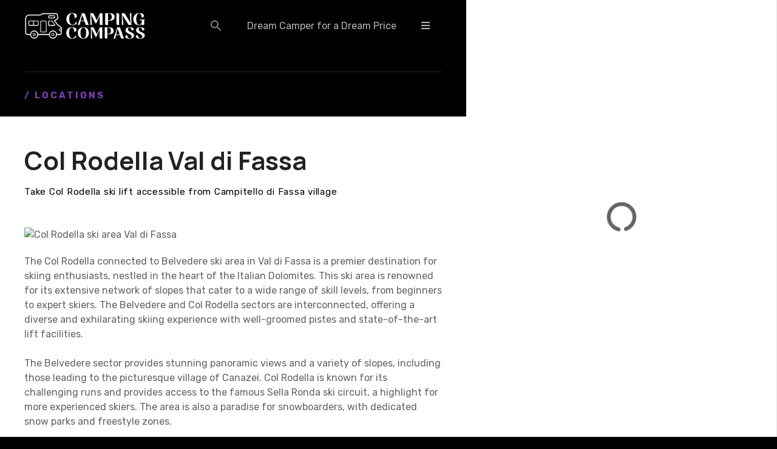

--- FILE ---
content_type: text/html; charset=UTF-8
request_url: https://campingcompass.com/item/col-rodella-val-di-fassa/
body_size: 21800
content:
<!doctype html>
<html lang="en-US">
<head>
	<meta charset="UTF-8">
	<meta name="viewport" content="width=device-width, initial-scale=1">
	<link rel="profile" href="https://gmpg.org/xfn/11">

	<meta name='robots' content='index, follow, max-image-preview:large, max-snippet:-1, max-video-preview:-1' />

	<!-- This site is optimized with the Yoast SEO plugin v23.5 - https://yoast.com/wordpress/plugins/seo/ -->
	<title>Col Rodella Val di Fassa</title>
	<link rel="canonical" href="https://campingcompass.com/item/col-rodella-val-di-fassa/" />
	<meta property="og:locale" content="en_US" />
	<meta property="og:type" content="article" />
	<meta property="og:title" content="Col Rodella Val di Fassa" />
	<meta property="og:description" content="The Col Rodella connected to Belvedere ski area in Val di Fassa is a premier destination for skiing enthusiasts, nestled in the heart of the Italian Dolomites. This ski area is renowned for its extensive network of slopes that cater to a wide range of skill levels, from beginners to expert skiers. The Belvedere and [&hellip;]" />
	<meta property="og:url" content="https://campingcompass.com/item/col-rodella-val-di-fassa/" />
	<meta property="og:site_name" content="CampingCompass.com" />
	<meta property="article:modified_time" content="2023-12-14T21:30:30+00:00" />
	<meta property="og:image" content="https://campingcompass.com/wp-content/uploads/2023/12/Col-Rodella-Campitello-di-Fassa-.webp" />
	<meta property="og:image:width" content="1920" />
	<meta property="og:image:height" content="1280" />
	<meta property="og:image:type" content="image/webp" />
	<meta name="twitter:card" content="summary_large_image" />
	<meta name="twitter:label1" content="Est. reading time" />
	<meta name="twitter:data1" content="1 minute" />
	<!-- / Yoast SEO plugin. -->


<link rel='dns-prefetch' href='//www.googletagmanager.com' />
<link rel='dns-prefetch' href='//fonts.googleapis.com' />
<link rel='dns-prefetch' href='//pagead2.googlesyndication.com' />
		<style>
					</style>
		<style id='wp-img-auto-sizes-contain-inline-css' type='text/css'>
img:is([sizes=auto i],[sizes^="auto," i]){contain-intrinsic-size:3000px 1500px}
/*# sourceURL=wp-img-auto-sizes-contain-inline-css */
</style>
<link rel='stylesheet' id='citadela-reset-css' href='https://campingcompass.com/wp-content/themes/citadela/design/css/reset.css?ver=1718014517' type='text/css' media='all' />
<link rel='stylesheet' id='citadela-base-css' href='https://campingcompass.com/wp-content/themes/citadela/design/css/base.css?ver=1718014517' type='text/css' media='all' />
<style id='wp-emoji-styles-inline-css' type='text/css'>

	img.wp-smiley, img.emoji {
		display: inline !important;
		border: none !important;
		box-shadow: none !important;
		height: 1em !important;
		width: 1em !important;
		margin: 0 0.07em !important;
		vertical-align: -0.1em !important;
		background: none !important;
		padding: 0 !important;
	}
/*# sourceURL=wp-emoji-styles-inline-css */
</style>
<style id='wp-block-library-inline-css' type='text/css'>
:root{--wp-block-synced-color:#7a00df;--wp-block-synced-color--rgb:122,0,223;--wp-bound-block-color:var(--wp-block-synced-color);--wp-editor-canvas-background:#ddd;--wp-admin-theme-color:#007cba;--wp-admin-theme-color--rgb:0,124,186;--wp-admin-theme-color-darker-10:#006ba1;--wp-admin-theme-color-darker-10--rgb:0,107,160.5;--wp-admin-theme-color-darker-20:#005a87;--wp-admin-theme-color-darker-20--rgb:0,90,135;--wp-admin-border-width-focus:2px}@media (min-resolution:192dpi){:root{--wp-admin-border-width-focus:1.5px}}.wp-element-button{cursor:pointer}:root .has-very-light-gray-background-color{background-color:#eee}:root .has-very-dark-gray-background-color{background-color:#313131}:root .has-very-light-gray-color{color:#eee}:root .has-very-dark-gray-color{color:#313131}:root .has-vivid-green-cyan-to-vivid-cyan-blue-gradient-background{background:linear-gradient(135deg,#00d084,#0693e3)}:root .has-purple-crush-gradient-background{background:linear-gradient(135deg,#34e2e4,#4721fb 50%,#ab1dfe)}:root .has-hazy-dawn-gradient-background{background:linear-gradient(135deg,#faaca8,#dad0ec)}:root .has-subdued-olive-gradient-background{background:linear-gradient(135deg,#fafae1,#67a671)}:root .has-atomic-cream-gradient-background{background:linear-gradient(135deg,#fdd79a,#004a59)}:root .has-nightshade-gradient-background{background:linear-gradient(135deg,#330968,#31cdcf)}:root .has-midnight-gradient-background{background:linear-gradient(135deg,#020381,#2874fc)}:root{--wp--preset--font-size--normal:16px;--wp--preset--font-size--huge:42px}.has-regular-font-size{font-size:1em}.has-larger-font-size{font-size:2.625em}.has-normal-font-size{font-size:var(--wp--preset--font-size--normal)}.has-huge-font-size{font-size:var(--wp--preset--font-size--huge)}.has-text-align-center{text-align:center}.has-text-align-left{text-align:left}.has-text-align-right{text-align:right}.has-fit-text{white-space:nowrap!important}#end-resizable-editor-section{display:none}.aligncenter{clear:both}.items-justified-left{justify-content:flex-start}.items-justified-center{justify-content:center}.items-justified-right{justify-content:flex-end}.items-justified-space-between{justify-content:space-between}.screen-reader-text{border:0;clip-path:inset(50%);height:1px;margin:-1px;overflow:hidden;padding:0;position:absolute;width:1px;word-wrap:normal!important}.screen-reader-text:focus{background-color:#ddd;clip-path:none;color:#444;display:block;font-size:1em;height:auto;left:5px;line-height:normal;padding:15px 23px 14px;text-decoration:none;top:5px;width:auto;z-index:100000}html :where(.has-border-color){border-style:solid}html :where([style*=border-top-color]){border-top-style:solid}html :where([style*=border-right-color]){border-right-style:solid}html :where([style*=border-bottom-color]){border-bottom-style:solid}html :where([style*=border-left-color]){border-left-style:solid}html :where([style*=border-width]){border-style:solid}html :where([style*=border-top-width]){border-top-style:solid}html :where([style*=border-right-width]){border-right-style:solid}html :where([style*=border-bottom-width]){border-bottom-style:solid}html :where([style*=border-left-width]){border-left-style:solid}html :where(img[class*=wp-image-]){height:auto;max-width:100%}:where(figure){margin:0 0 1em}html :where(.is-position-sticky){--wp-admin--admin-bar--position-offset:var(--wp-admin--admin-bar--height,0px)}@media screen and (max-width:600px){html :where(.is-position-sticky){--wp-admin--admin-bar--position-offset:0px}}

/*# sourceURL=wp-block-library-inline-css */
</style><style id='wp-block-columns-inline-css' type='text/css'>
.wp-block-columns{box-sizing:border-box;display:flex;flex-wrap:wrap!important}@media (min-width:782px){.wp-block-columns{flex-wrap:nowrap!important}}.wp-block-columns{align-items:normal!important}.wp-block-columns.are-vertically-aligned-top{align-items:flex-start}.wp-block-columns.are-vertically-aligned-center{align-items:center}.wp-block-columns.are-vertically-aligned-bottom{align-items:flex-end}@media (max-width:781px){.wp-block-columns:not(.is-not-stacked-on-mobile)>.wp-block-column{flex-basis:100%!important}}@media (min-width:782px){.wp-block-columns:not(.is-not-stacked-on-mobile)>.wp-block-column{flex-basis:0;flex-grow:1}.wp-block-columns:not(.is-not-stacked-on-mobile)>.wp-block-column[style*=flex-basis]{flex-grow:0}}.wp-block-columns.is-not-stacked-on-mobile{flex-wrap:nowrap!important}.wp-block-columns.is-not-stacked-on-mobile>.wp-block-column{flex-basis:0;flex-grow:1}.wp-block-columns.is-not-stacked-on-mobile>.wp-block-column[style*=flex-basis]{flex-grow:0}:where(.wp-block-columns){margin-bottom:1.75em}:where(.wp-block-columns.has-background){padding:1.25em 2.375em}.wp-block-column{flex-grow:1;min-width:0;overflow-wrap:break-word;word-break:break-word}.wp-block-column.is-vertically-aligned-top{align-self:flex-start}.wp-block-column.is-vertically-aligned-center{align-self:center}.wp-block-column.is-vertically-aligned-bottom{align-self:flex-end}.wp-block-column.is-vertically-aligned-stretch{align-self:stretch}.wp-block-column.is-vertically-aligned-bottom,.wp-block-column.is-vertically-aligned-center,.wp-block-column.is-vertically-aligned-top{width:100%}
/*# sourceURL=https://campingcompass.com/wp-includes/blocks/columns/style.min.css */
</style>
<style id='wp-block-group-inline-css' type='text/css'>
.wp-block-group{box-sizing:border-box}:where(.wp-block-group.wp-block-group-is-layout-constrained){position:relative}
/*# sourceURL=https://campingcompass.com/wp-includes/blocks/group/style.min.css */
</style>
<link rel='stylesheet' id='citadela-item-featured-image-block-style-css' href='https://campingcompass.com/wp-content/plugins/citadela-directory/blocks/item-featured-image/style.css?ver=1717142766' type='text/css' media='all' />
<link rel='stylesheet' id='citadela-item-contact-details-block-style-css' href='https://campingcompass.com/wp-content/plugins/citadela-directory/blocks/item-contact-details/style.css?ver=1717142766' type='text/css' media='all' />
<link rel='stylesheet' id='citadela-spacer-block-style-css' href='https://campingcompass.com/wp-content/plugins/citadela-pro/assets/blocks/spacer/style.css?ver=1719928233' type='text/css' media='all' />
<link rel='stylesheet' id='citadela-responsive-text-block-style-css' href='https://campingcompass.com/wp-content/plugins/citadela-pro/assets/blocks/responsive-text/style.css?ver=1719928233' type='text/css' media='all' />
<link rel='stylesheet' id='citadela-page-title-block-style-css' href='https://campingcompass.com/wp-content/plugins/citadela-pro/assets/blocks/page-title/style.css?ver=1719928233' type='text/css' media='all' />
<link rel='stylesheet' id='citadela-cluster-block-style-css' href='https://campingcompass.com/wp-content/plugins/citadela-pro/assets/blocks/cluster/style.css?ver=1719928233' type='text/css' media='all' />
<style id='global-styles-inline-css' type='text/css'>
:root{--wp--preset--aspect-ratio--square: 1;--wp--preset--aspect-ratio--4-3: 4/3;--wp--preset--aspect-ratio--3-4: 3/4;--wp--preset--aspect-ratio--3-2: 3/2;--wp--preset--aspect-ratio--2-3: 2/3;--wp--preset--aspect-ratio--16-9: 16/9;--wp--preset--aspect-ratio--9-16: 9/16;--wp--preset--color--black: #000000;--wp--preset--color--cyan-bluish-gray: #abb8c3;--wp--preset--color--white: #ffffff;--wp--preset--color--pale-pink: #f78da7;--wp--preset--color--vivid-red: #cf2e2e;--wp--preset--color--luminous-vivid-orange: #ff6900;--wp--preset--color--luminous-vivid-amber: #fcb900;--wp--preset--color--light-green-cyan: #7bdcb5;--wp--preset--color--vivid-green-cyan: #00d084;--wp--preset--color--pale-cyan-blue: #8ed1fc;--wp--preset--color--vivid-cyan-blue: #0693e3;--wp--preset--color--vivid-purple: #9b51e0;--wp--preset--gradient--vivid-cyan-blue-to-vivid-purple: linear-gradient(135deg,rgb(6,147,227) 0%,rgb(155,81,224) 100%);--wp--preset--gradient--light-green-cyan-to-vivid-green-cyan: linear-gradient(135deg,rgb(122,220,180) 0%,rgb(0,208,130) 100%);--wp--preset--gradient--luminous-vivid-amber-to-luminous-vivid-orange: linear-gradient(135deg,rgb(252,185,0) 0%,rgb(255,105,0) 100%);--wp--preset--gradient--luminous-vivid-orange-to-vivid-red: linear-gradient(135deg,rgb(255,105,0) 0%,rgb(207,46,46) 100%);--wp--preset--gradient--very-light-gray-to-cyan-bluish-gray: linear-gradient(135deg,rgb(238,238,238) 0%,rgb(169,184,195) 100%);--wp--preset--gradient--cool-to-warm-spectrum: linear-gradient(135deg,rgb(74,234,220) 0%,rgb(151,120,209) 20%,rgb(207,42,186) 40%,rgb(238,44,130) 60%,rgb(251,105,98) 80%,rgb(254,248,76) 100%);--wp--preset--gradient--blush-light-purple: linear-gradient(135deg,rgb(255,206,236) 0%,rgb(152,150,240) 100%);--wp--preset--gradient--blush-bordeaux: linear-gradient(135deg,rgb(254,205,165) 0%,rgb(254,45,45) 50%,rgb(107,0,62) 100%);--wp--preset--gradient--luminous-dusk: linear-gradient(135deg,rgb(255,203,112) 0%,rgb(199,81,192) 50%,rgb(65,88,208) 100%);--wp--preset--gradient--pale-ocean: linear-gradient(135deg,rgb(255,245,203) 0%,rgb(182,227,212) 50%,rgb(51,167,181) 100%);--wp--preset--gradient--electric-grass: linear-gradient(135deg,rgb(202,248,128) 0%,rgb(113,206,126) 100%);--wp--preset--gradient--midnight: linear-gradient(135deg,rgb(2,3,129) 0%,rgb(40,116,252) 100%);--wp--preset--font-size--small: 13px;--wp--preset--font-size--medium: 20px;--wp--preset--font-size--large: 36px;--wp--preset--font-size--x-large: 42px;--wp--preset--spacing--20: 0.44rem;--wp--preset--spacing--30: 0.67rem;--wp--preset--spacing--40: 1rem;--wp--preset--spacing--50: 1.5rem;--wp--preset--spacing--60: 2.25rem;--wp--preset--spacing--70: 3.38rem;--wp--preset--spacing--80: 5.06rem;--wp--preset--shadow--natural: 6px 6px 9px rgba(0, 0, 0, 0.2);--wp--preset--shadow--deep: 12px 12px 50px rgba(0, 0, 0, 0.4);--wp--preset--shadow--sharp: 6px 6px 0px rgba(0, 0, 0, 0.2);--wp--preset--shadow--outlined: 6px 6px 0px -3px rgb(255, 255, 255), 6px 6px rgb(0, 0, 0);--wp--preset--shadow--crisp: 6px 6px 0px rgb(0, 0, 0);}:where(.is-layout-flex){gap: 0.5em;}:where(.is-layout-grid){gap: 0.5em;}body .is-layout-flex{display: flex;}.is-layout-flex{flex-wrap: wrap;align-items: center;}.is-layout-flex > :is(*, div){margin: 0;}body .is-layout-grid{display: grid;}.is-layout-grid > :is(*, div){margin: 0;}:where(.wp-block-columns.is-layout-flex){gap: 2em;}:where(.wp-block-columns.is-layout-grid){gap: 2em;}:where(.wp-block-post-template.is-layout-flex){gap: 1.25em;}:where(.wp-block-post-template.is-layout-grid){gap: 1.25em;}.has-black-color{color: var(--wp--preset--color--black) !important;}.has-cyan-bluish-gray-color{color: var(--wp--preset--color--cyan-bluish-gray) !important;}.has-white-color{color: var(--wp--preset--color--white) !important;}.has-pale-pink-color{color: var(--wp--preset--color--pale-pink) !important;}.has-vivid-red-color{color: var(--wp--preset--color--vivid-red) !important;}.has-luminous-vivid-orange-color{color: var(--wp--preset--color--luminous-vivid-orange) !important;}.has-luminous-vivid-amber-color{color: var(--wp--preset--color--luminous-vivid-amber) !important;}.has-light-green-cyan-color{color: var(--wp--preset--color--light-green-cyan) !important;}.has-vivid-green-cyan-color{color: var(--wp--preset--color--vivid-green-cyan) !important;}.has-pale-cyan-blue-color{color: var(--wp--preset--color--pale-cyan-blue) !important;}.has-vivid-cyan-blue-color{color: var(--wp--preset--color--vivid-cyan-blue) !important;}.has-vivid-purple-color{color: var(--wp--preset--color--vivid-purple) !important;}.has-black-background-color{background-color: var(--wp--preset--color--black) !important;}.has-cyan-bluish-gray-background-color{background-color: var(--wp--preset--color--cyan-bluish-gray) !important;}.has-white-background-color{background-color: var(--wp--preset--color--white) !important;}.has-pale-pink-background-color{background-color: var(--wp--preset--color--pale-pink) !important;}.has-vivid-red-background-color{background-color: var(--wp--preset--color--vivid-red) !important;}.has-luminous-vivid-orange-background-color{background-color: var(--wp--preset--color--luminous-vivid-orange) !important;}.has-luminous-vivid-amber-background-color{background-color: var(--wp--preset--color--luminous-vivid-amber) !important;}.has-light-green-cyan-background-color{background-color: var(--wp--preset--color--light-green-cyan) !important;}.has-vivid-green-cyan-background-color{background-color: var(--wp--preset--color--vivid-green-cyan) !important;}.has-pale-cyan-blue-background-color{background-color: var(--wp--preset--color--pale-cyan-blue) !important;}.has-vivid-cyan-blue-background-color{background-color: var(--wp--preset--color--vivid-cyan-blue) !important;}.has-vivid-purple-background-color{background-color: var(--wp--preset--color--vivid-purple) !important;}.has-black-border-color{border-color: var(--wp--preset--color--black) !important;}.has-cyan-bluish-gray-border-color{border-color: var(--wp--preset--color--cyan-bluish-gray) !important;}.has-white-border-color{border-color: var(--wp--preset--color--white) !important;}.has-pale-pink-border-color{border-color: var(--wp--preset--color--pale-pink) !important;}.has-vivid-red-border-color{border-color: var(--wp--preset--color--vivid-red) !important;}.has-luminous-vivid-orange-border-color{border-color: var(--wp--preset--color--luminous-vivid-orange) !important;}.has-luminous-vivid-amber-border-color{border-color: var(--wp--preset--color--luminous-vivid-amber) !important;}.has-light-green-cyan-border-color{border-color: var(--wp--preset--color--light-green-cyan) !important;}.has-vivid-green-cyan-border-color{border-color: var(--wp--preset--color--vivid-green-cyan) !important;}.has-pale-cyan-blue-border-color{border-color: var(--wp--preset--color--pale-cyan-blue) !important;}.has-vivid-cyan-blue-border-color{border-color: var(--wp--preset--color--vivid-cyan-blue) !important;}.has-vivid-purple-border-color{border-color: var(--wp--preset--color--vivid-purple) !important;}.has-vivid-cyan-blue-to-vivid-purple-gradient-background{background: var(--wp--preset--gradient--vivid-cyan-blue-to-vivid-purple) !important;}.has-light-green-cyan-to-vivid-green-cyan-gradient-background{background: var(--wp--preset--gradient--light-green-cyan-to-vivid-green-cyan) !important;}.has-luminous-vivid-amber-to-luminous-vivid-orange-gradient-background{background: var(--wp--preset--gradient--luminous-vivid-amber-to-luminous-vivid-orange) !important;}.has-luminous-vivid-orange-to-vivid-red-gradient-background{background: var(--wp--preset--gradient--luminous-vivid-orange-to-vivid-red) !important;}.has-very-light-gray-to-cyan-bluish-gray-gradient-background{background: var(--wp--preset--gradient--very-light-gray-to-cyan-bluish-gray) !important;}.has-cool-to-warm-spectrum-gradient-background{background: var(--wp--preset--gradient--cool-to-warm-spectrum) !important;}.has-blush-light-purple-gradient-background{background: var(--wp--preset--gradient--blush-light-purple) !important;}.has-blush-bordeaux-gradient-background{background: var(--wp--preset--gradient--blush-bordeaux) !important;}.has-luminous-dusk-gradient-background{background: var(--wp--preset--gradient--luminous-dusk) !important;}.has-pale-ocean-gradient-background{background: var(--wp--preset--gradient--pale-ocean) !important;}.has-electric-grass-gradient-background{background: var(--wp--preset--gradient--electric-grass) !important;}.has-midnight-gradient-background{background: var(--wp--preset--gradient--midnight) !important;}.has-small-font-size{font-size: var(--wp--preset--font-size--small) !important;}.has-medium-font-size{font-size: var(--wp--preset--font-size--medium) !important;}.has-large-font-size{font-size: var(--wp--preset--font-size--large) !important;}.has-x-large-font-size{font-size: var(--wp--preset--font-size--x-large) !important;}
:where(.wp-block-columns.is-layout-flex){gap: 2em;}:where(.wp-block-columns.is-layout-grid){gap: 2em;}
/*# sourceURL=global-styles-inline-css */
</style>
<style id='core-block-supports-inline-css' type='text/css'>
.wp-container-core-columns-is-layout-9d6595d7{flex-wrap:nowrap;}
/*# sourceURL=core-block-supports-inline-css */
</style>

<style id='classic-theme-styles-inline-css' type='text/css'>
/*! This file is auto-generated */
.wp-block-button__link{color:#fff;background-color:#32373c;border-radius:9999px;box-shadow:none;text-decoration:none;padding:calc(.667em + 2px) calc(1.333em + 2px);font-size:1.125em}.wp-block-file__button{background:#32373c;color:#fff;text-decoration:none}
/*# sourceURL=/wp-includes/css/classic-themes.min.css */
</style>
<link rel='stylesheet' id='contact-form-7-css' href='https://campingcompass.com/wp-content/plugins/contact-form-7/includes/css/styles.css?ver=6.1.2' type='text/css' media='all' />
<link rel='stylesheet' id='ivory-search-styles-css' href='https://campingcompass.com/wp-content/plugins/add-search-to-menu/public/css/ivory-search.min.css?ver=5.5.7' type='text/css' media='all' />
<link rel='stylesheet' id='citadela-theme-general-styles-css' href='https://campingcompass.com/wp-content/uploads/tmp/citadela-theme/citadela-theme-tmp-style.css?ver=1745047631' type='text/css' media='all' />
<link rel='stylesheet' id='citadela-fontawesome-css' href='https://campingcompass.com/wp-content/themes/citadela/design/css/assets/fontawesome/css/all.min.css?ver=5.8.2' type='text/css' media='all' />
<link rel='stylesheet' id='citadela-photoswipe-css-css' href='https://campingcompass.com/wp-content/themes/citadela/citadela-theme/assets/photoswipe/photoswipe.css?ver=4.1.3' type='text/css' media='all' />
<link rel='stylesheet' id='citadela-photoswipe-css-default-skin-css' href='https://campingcompass.com/wp-content/themes/citadela/citadela-theme/assets/photoswipe/default-skin/default-skin.css?ver=4.1.3' type='text/css' media='all' />
<link rel='stylesheet' id='citadela-leaflet-markercluster-default-css' href='https://campingcompass.com/wp-content/plugins/citadela-directory/plugin/assets/leaflet/MarkerCluster.Default.css?ver=1.4.1' type='text/css' media='all' />
<link rel='stylesheet' id='citadela-leaflet-markercluster-css' href='https://campingcompass.com/wp-content/plugins/citadela-directory/plugin/assets/leaflet/MarkerCluster.css?ver=1.4.1' type='text/css' media='all' />
<link rel='stylesheet' id='citadela-leaflet-css' href='https://campingcompass.com/wp-content/plugins/citadela-directory/plugin/assets/leaflet/leaflet.css?ver=1.6.0' type='text/css' media='all' />
<link rel='stylesheet' id='citadela-leaflet-gesture-handling-css' href='https://campingcompass.com/wp-content/plugins/citadela-directory/plugin/assets/leaflet/leaflet-gesture-handling.min.css?ver=1.4.1' type='text/css' media='all' />
<link rel='stylesheet' id='citadela-raty-css' href='https://campingcompass.com/wp-content/plugins/citadela-directory/plugin/assets/raty/jquery.raty.css?ver=2.8.0' type='text/css' media='all' />
<link rel='stylesheet' id='citadela-directory-frontend-css' href='https://campingcompass.com/wp-content/plugins/citadela-directory/design/css/style.css?ver=1717142766' type='text/css' media='all' />
<link rel='stylesheet' id='citadela-pro-google-fonts-css' href='https://fonts.googleapis.com/css?family=Manrope%3A200%2C300%2Cregular%2C500%2C600%2C700%2C800%7CRubik%3A300%2Cregular%2C500%2C600%2C700%2C800%2C900%2C300italic%2Citalic%2C500italic%2C600italic%2C700italic%2C800italic%2C900italic&#038;subset=cyrillic%2Cgreek%2Clatin%2Clatin-ext%2Ccyrillic%2Ccyrillic-ext%2Chebrew%2Clatin%2Clatin-ext&#038;display=swap&#038;ver=6.9' type='text/css' media='all' />
<link rel='stylesheet' id='citadela-custom-header-styles-css' href='https://campingcompass.com/wp-content/uploads/tmp/citadela-theme/citadela-custom-header-4.css?ver=1725621804' type='text/css' media='all' />
<link rel='stylesheet' id='wp-block-paragraph-css' href='https://campingcompass.com/wp-includes/blocks/paragraph/style.min.css?ver=6.9' type='text/css' media='all' />
<meta name="msvalidate.01" content="F67E5244939922B9C76FF18C981FB3F6" />

<script async type="application/javascript"
        src="https://news.google.com/swg/js/v1/swg-basic.js"></script>
<script>
  (self.SWG_BASIC = self.SWG_BASIC || []).push( basicSubscriptions => {
    basicSubscriptions.init({
      type: "NewsArticle",
      isPartOfType: ["Product"],
      isPartOfProductId: "CAowiJexDA:openaccess",
      clientOptions: { theme: "light", lang: "en" },
    });
  });
</script><script type="text/javascript" src="https://campingcompass.com/wp-includes/js/jquery/jquery.min.js?ver=3.7.1" id="jquery-core-js"></script>
<script type="text/javascript" src="https://campingcompass.com/wp-includes/js/jquery/jquery-migrate.min.js?ver=3.4.1" id="jquery-migrate-js"></script>
<script type="text/javascript" src="https://campingcompass.com/wp-content/plugins/citadela-pro/assets/blocks/spacer/src/frontend.js?ver=1719928233" id="spacer-frontend-js"></script>
<script type="text/javascript" src="https://campingcompass.com/wp-content/plugins/citadela-pro/assets/blocks/service/src/frontend.js?ver=1719928233" id="service-frontend-js"></script>
<script type="text/javascript" src="https://campingcompass.com/wp-content/plugins/citadela-pro/assets/blocks/responsive-text/src/frontend.js?ver=1719928233" id="responsive-text-frontend-js"></script>
<script type="text/javascript" src="https://campingcompass.com/wp-content/plugins/citadela-pro/assets/blocks/page-title/src/frontend.js?ver=1719928233" id="page-title-frontend-js"></script>
<script type="text/javascript" src="https://campingcompass.com/wp-content/plugins/citadela-pro/assets/blocks/cluster/src/frontend.js?ver=1719928233" id="cluster-frontend-js"></script>
<script type="text/javascript" src="https://campingcompass.com/wp-content/plugins/citadela-directory/plugin/assets/leaflet/leaflet.js?ver=1.6.0" id="citadela-leaflet-js"></script>

<!-- Google tag (gtag.js) snippet added by Site Kit -->
<!-- Google Analytics snippet added by Site Kit -->
<script type="text/javascript" src="https://www.googletagmanager.com/gtag/js?id=G-LLP54RJCRW" id="google_gtagjs-js" async></script>
<script type="text/javascript" id="google_gtagjs-js-after">
/* <![CDATA[ */
window.dataLayer = window.dataLayer || [];function gtag(){dataLayer.push(arguments);}
gtag("set","linker",{"domains":["campingcompass.com"]});
gtag("js", new Date());
gtag("set", "developer_id.dZTNiMT", true);
gtag("config", "G-LLP54RJCRW");
//# sourceURL=google_gtagjs-js-after
/* ]]> */
</script>
			<script type="application/ld+json">
			{
				"@context": "https://schema.org",
					"@type": "BlogPosting",
					"mainEntityOfPage": {
						"@type": "WebPage",
						"@id": "https://campingcompass.com/item/col-rodella-val-di-fassa/"
					},
					"headline": "Col Rodella Val di Fassa",
					"image": "https://campingcompass.com/wp-content/uploads/2023/12/Col-Rodella-Campitello-di-Fassa-.webp",  
					"author": {
						"@type": "Person",
						"name": "Gary Mills"
					},  
					"publisher": {
						"@type": "Organization",
						"name": "CampingCompass.com",
						"logo": {
							"@type": "ImageObject",
							"url": "https://campingcompass.com",
							"logo": "https://campingcompass.com"
						}
					},
					"datePublished": "2023-12-14",
					"dateModified": "2023-12-14"
			}
			</script>
		<meta name="generator" content="Site Kit by Google 1.170.0" />		<script>
			document.documentElement.className = document.documentElement.className.replace('no-js', 'js');
		</script>
				<style>
			.no-js img.lazyload {
				display: none;
			}

			figure.wp-block-image img.lazyloading {
				min-width: 150px;
			}

						.lazyload, .lazyloading {
				opacity: 0;
			}

			.lazyloaded {
				opacity: 1;
				transition: opacity 400ms;
				transition-delay: 0ms;
			}

					</style>
		<link rel="preload" as="font" type="font/woff2" href="https://campingcompass.com/wp-content/themes/citadela/design/css/assets/fontawesome/webfonts/fa-solid-900.woff2" crossorigin/><link rel="preload" as="font" type="font/woff2" href="https://campingcompass.com/wp-content/themes/citadela/design/css/assets/fontawesome/webfonts/fa-regular-400.woff2" crossorigin/><link rel="preload" as="font" type="font/woff2" href="https://campingcompass.com/wp-content/themes/citadela/design/css/assets/fontawesome/webfonts/fa-brands-400.woff2" crossorigin/>		<script type="text/javascript">
			var CitadelaDirectorySettings = {"home":{"url":"https:\/\/campingcompass.com"},"wpSettings":{"postsPerPage":"20"},"ajax":{"url":"https:\/\/campingcompass.com\/wp-admin\/admin-ajax.php","actions":{"item-contact-form:wpajax_send":"item-contact-form:wpajax_send"}},"paths":{"css":"https:\/\/campingcompass.com\/wp-content\/plugins\/citadela-directory\/design\/css","assets":"https:\/\/campingcompass.com\/wp-content\/plugins\/citadela-directory\/plugin\/assets"},"images":"https:\/\/campingcompass.com\/wp-content\/plugins\/citadela-directory\/design\/images","keys":{"recaptchaSiteKey":false},"specialPages":{"single-item":"4","search-results":"5","item-category":"6","item-location":"7","posts-search-results":"8","posts-category":"4017","posts-tag":"4018","posts-date":"4019","posts-author":"4020","default-search-results":"4021","404-page":"4022"},"l10n":{"datetimes":{"startOfWeek":"1"}},"features":{"item_reviews":true,"item_extension":false},"options":{"item_extension":{"enable":false,"inputs_group":{"group_name":"Custom inputs","inputs":[]}},"item_detail":{"enable":true}},"currentPost":{"post_id":22450,"post_type":"citadela-item"}}		</script>
		
<!-- Google AdSense meta tags added by Site Kit -->
<meta name="google-adsense-platform-account" content="ca-host-pub-2644536267352236">
<meta name="google-adsense-platform-domain" content="sitekit.withgoogle.com">
<!-- End Google AdSense meta tags added by Site Kit -->
        <script type="text/javascript">
            var CitadelaProSettings = {"wpSettings":{"postsPerPage":"20"},"specialPages":{"blog":"9"},"page_for_posts":{"id":"15","title":"Posts"}}        </script>
        
<!-- Google AdSense snippet added by Site Kit -->
<script type="text/javascript" async="async" src="https://pagead2.googlesyndication.com/pagead/js/adsbygoogle.js?client=ca-pub-5784523712936543&amp;host=ca-host-pub-2644536267352236" crossorigin="anonymous"></script>

<!-- End Google AdSense snippet added by Site Kit -->
<link rel="icon" href="https://campingcompass.com/wp-content/uploads/2021/08/favicon-2.ico" sizes="32x32" />
<link rel="icon" href="https://campingcompass.com/wp-content/uploads/2021/08/favicon-2.ico" sizes="192x192" />
<link rel="apple-touch-icon" href="https://campingcompass.com/wp-content/uploads/2021/08/favicon-2.ico" />
<meta name="msapplication-TileImage" content="https://campingcompass.com/wp-content/uploads/2021/08/favicon-2.ico" />
		<style type="text/css" id="wp-custom-css">
			.ctdl-inherit-color .item-title a,
.ctdl-inherit-color .item-title a * {
	color: inherit !important;
}
.recurring-totals, .order-total {display: none;}
.recurring-total {display: table-row;}
.cart-subtotal {display: none;}
.widget:after {display: none !important}
.widget {margin-bottom: 20px}

.search-icon {vertical-align: sub;}

.wp-block-image img, img.wp-post-image, div.map-container, {border-radius: 10px !important}

body.archive div.entry-subtitle p {padding-bottom: 15px;}

.site-content .page-title .entry-subtitle { text-transform: none; }

5.ctdl-directory-search-form .input-container .directory-search-form-select__menu {width: 280px}

.ctdl-item-featured-image {padding-bottom: 20px;}

.ctdl-item-featured-image img {border-radius: 10px !important}		</style>
		<style type="text/css" media="screen">.is-menu path.search-icon-path { fill: #848484;}body .popup-search-close:after, body .search-close:after { border-color: #848484;}body .popup-search-close:before, body .search-close:before { border-color: #848484;}</style>
<link rel='stylesheet' id='swiper-css-css' href='https://campingcompass.com/wp-content/plugins/citadela-directory/design/css/swiper/swiper.min.css?ver=1717142766' type='text/css' media='' />
</head>

<body class="wp-singular citadela-item-template-default single single-citadela-item postid-22450 wp-custom-logo wp-theme-citadela citadela classic-theme-layout classic-header-layout default-theme-design half-layout  pro-plugin-active sticky-header-desktop-none sticky-header-mobile-burger footer-collapsible-widgets-enabled custom-header custom-header-over-content custom-header-transparent-bg right-part no-page-title no-header-space">



<div id="page" class="site">
	<a class="skip-link screen-reader-text" href="#content">Skip to content</a>
		
		<header id="masthead" class="site-header loading fullwidth-header logo-align-left-mobile">
			<div class="grid-main">

				<div 
					class="site-branding hide-textlogo-desktop hide-textlogo-mobile" 
					style="max-width:400px;"				>
											<div 
							class="logo-wrapper" 
							style="max-width:200px;"data-mobile-max-width="{&quot;desktop&quot;:&quot;200px&quot;,&quot;mobile&quot;:&quot;150px&quot;}"						>
							<a href="https://campingcompass.com/" class="custom-logo-link" rel="home"><img width="1053" height="243" src="https://campingcompass.com/wp-content/uploads/2023/10/PhotoRoom_20231022_144627.png" class="custom-logo" alt="CampingCompass.com" decoding="async" fetchpriority="high" srcset="https://campingcompass.com/wp-content/uploads/2023/10/PhotoRoom_20231022_144627.png 1053w, https://campingcompass.com/wp-content/uploads/2023/10/PhotoRoom_20231022_144627-300x69.png 300w, https://campingcompass.com/wp-content/uploads/2023/10/PhotoRoom_20231022_144627-1024x236.png 1024w, https://campingcompass.com/wp-content/uploads/2023/10/PhotoRoom_20231022_144627-768x177.png 768w, https://campingcompass.com/wp-content/uploads/2023/10/PhotoRoom_20231022_144627-18x4.png 18w" sizes="(max-width: 1053px) 100vw, 1053px" /></a>						</div>
					
					<div class="text-logo">

													<p class="site-title" ><a href="https://campingcompass.com/" rel="home">CampingCompass.com</a></p>
														<p class="site-description">Camping &amp; Traveling by Motorhome, camper van or caravan</p>
											</div><!-- .text-logo -->
				</div><!-- .site-branding -->
				
								
				<nav id="site-navigation" class="main-navigation menu-hidden ">
					<div class="citadela-menu-container citadela-menu-main-menu"><ul id="main-menu" class="citadela-menu"><li class=" astm-search-menu is-menu is-dropdown is-first menu-item"><a href="#" role="button" aria-label="Search Icon Link"><svg width="20" height="20" class="search-icon" role="img" viewBox="2 9 20 5" focusable="false" aria-label="Search">
						<path class="search-icon-path" d="M15.5 14h-.79l-.28-.27C15.41 12.59 16 11.11 16 9.5 16 5.91 13.09 3 9.5 3S3 5.91 3 9.5 5.91 16 9.5 16c1.61 0 3.09-.59 4.23-1.57l.27.28v.79l5 4.99L20.49 19l-4.99-5zm-6 0C7.01 14 5 11.99 5 9.5S7.01 5 9.5 5 14 7.01 14 9.5 11.99 14 9.5 14z"></path></svg></a><form role="search" method="get" class="search-form" action="https://campingcompass.com/">
				<label>
					<span class="screen-reader-text">Search for:</span>
					<input type="search" class="search-field" placeholder="Search &hellip;" value="" name="s" />
				</label>
				<input type="submit" class="search-submit" value="Search" />
			</form><div class="search-close"></div></li><li id="menu-item-22827" class="menu-item menu-item-type-post_type menu-item-object-page menu-item-22827"><a href="https://campingcompass.com/home/find-the-best-campervan-deals/">Dream Camper for a Dream Price</a></li>
<li id="menu-item-22825" class="menu-item menu-item-type-post_type menu-item-object-page menu-item-has-children menu-item-22825"><a href="https://campingcompass.com/basics/">The basics of motorhoming</a>
<ul class="sub-menu">
	<li id="menu-item-22823" class="menu-item menu-item-type-post_type menu-item-object-page menu-item-22823"><a href="https://campingcompass.com/rental/">Motorhome rental</a></li>
	<li id="menu-item-22817" class="menu-item menu-item-type-post_type menu-item-object-page menu-item-22817"><a href="https://campingcompass.com/guides/">Instructions on how to use the motorhome</a></li>
	<li id="menu-item-22818" class="menu-item menu-item-type-post_type menu-item-object-page menu-item-22818"><a href="https://campingcompass.com/vanlife/">Campervan conversion</a></li>
</ul>
</li>
<li id="menu-item-22824" class="menu-item menu-item-type-post_type menu-item-object-page menu-item-has-children menu-item-22824"><a href="https://campingcompass.com/travelling/">Travelling by motorhome</a>
<ul class="sub-menu">
	<li id="menu-item-22826" class="menu-item menu-item-type-post_type menu-item-object-page menu-item-22826"><a href="https://campingcompass.com/home/">Camping &#038; Traveling by Motorhome, Camper van or Caravan</a></li>
</ul>
</li>
<li id="menu-item-22822" class="menu-item menu-item-type-post_type menu-item-object-page menu-item-has-children menu-item-22822"><a href="https://campingcompass.com/about-us/">About Us</a>
<ul class="sub-menu">
	<li id="menu-item-22821" class="menu-item menu-item-type-post_type menu-item-object-page menu-item-22821"><a href="https://campingcompass.com/disclaimer/">Disclaimer</a></li>
	<li id="menu-item-22820" class="menu-item menu-item-type-post_type menu-item-object-page menu-item-22820"><a href="https://campingcompass.com/cookies/">Cookies</a></li>
	<li id="menu-item-22819" class="menu-item menu-item-type-post_type menu-item-object-page menu-item-22819"><a href="https://campingcompass.com/terms-of-use/">Terms of use</a></li>
</ul>
</li>
</ul></div>				
								
				</nav><!-- #site-navigation -->


			</div><!-- .grid-main -->
		</header><!-- #masthead -->

	
	<div id="content" class="site-content">

    
	<div id="primary" class="content-area">
		<main id="main" class="site-main">

			<article id="post-22450" class="post-22450 citadela-item type-citadela-item status-publish has-post-thumbnail hentry citadela-item-category-bicycle-trails-bikeparks citadela-item-category-ski-resort citadela-item-location-camping-dolomites citadela-item-location-camping-italy citadela-item-location-camping-trentino citadela-item-location-campitello-di-fassa" itemscope itemtype="http://schema.org/LocalBusiness">
				
				<meta itemprop="name" content="Col Rodella Val di Fassa">
									<meta itemprop="image" content="https://campingcompass.com/wp-content/uploads/2023/12/Col-Rodella-Campitello-di-Fassa-.webp">
													<meta itemprop="address" content="Passo Sella TN, Italy">
				
				<div class="entry-content" itemprop="description">
					
<div class="wp-block-citadela-blocks-custom-container citadela-block-custom-container size-content bg-type-color inside-space-zero has-bg has-min-height vertical-align-bottom" style="min-height:100px;background-color:rgba(0, 0, 0, 1)"><div class="inner-holder">
<div class="wp-block-citadela-blocks-spacer citadela-block-spacer responsive-options loading" data-block-attr="{&quot;desktop&quot;:{&quot;height&quot;:&quot;7.4em&quot;},&quot;mobile&quot;:{&quot;height&quot;:&quot;4em&quot;}}" data-block-mobile-breakpoint="600"><div class="inner-holder" style="padding-top:7.4em"></div></div>



<div class="wp-block-group alignwide has-white-color has-text-color"><div class="wp-block-group__inner-container is-layout-flow wp-block-group-is-layout-flow">
<div class="wp-block-citadela-blocks-custom-container citadela-block-custom-container size-content bg-type-none inside-space-none has-shadow" style="box-shadow:inset 0px 1px 0px 0px rgba(255, 255, 255, 0.15)"><div class="inner-holder">
<div class="wp-block-citadela-blocks-spacer citadela-block-spacer"><div class="inner-holder" style="padding-top:1.5em"></div></div>



<div class="wp-block-columns alignwide are-vertically-aligned-center ctdl-inherit-color has-text-color is-layout-flex wp-container-core-columns-is-layout-9d6595d7 wp-block-columns-is-layout-flex" style="color:#e6e6e6">
<div class="wp-block-column is-vertically-aligned-center is-layout-flow wp-block-column-is-layout-flow" style="flex-basis:180px">         <div 
            class="citadela-block-responsive-text weight-700 align-left no-margins"
                                 >
            <p class="inner-tag" style="font-size: 15px; font-weight: 700; line-height: 2; letter-spacing: 0.2em; color: #7941b6;">/ LOCATIONS</p>         </div>
      </div>
</div>



<div class="wp-block-citadela-blocks-spacer citadela-block-spacer"><div class="inner-holder" style="padding-top:20px"></div></div>
</div></div>
</div></div>
</div></div>



<div class="wp-block-citadela-blocks-spacer citadela-block-spacer negative-height"><div class="inner-holder" style="margin-top:-3em"></div></div>



        <div 
            class="citadela-block-page-title align-left hidden-separator"
                         
        >
            <div class="page-title custom">
                <header class="entry-header has-subtitle" style="">
                    <div class="entry-header-wrap">

                        <h1 class="entry-title" style="">Col Rodella Val di Fassa</h1><div class="entry-subtitle"><p class="ctdl-subtitle" >Take Col Rodella ski lift accessible from Campitello di Fassa village</p></div>                    
                    </div>
                </header>
            </div>
        </div>

        

                <div 
            class="wp-block-citadela-blocks ctdl-item-featured-image align-left size-full"
                        	
            style=""        >
            <div class="ft-image-thumb">
                <div class="ft-image">
                                    <img decoding="async" 
                        data-src="https://campingcompass.com/wp-content/uploads/2023/12/Col-Rodella-Campitello-di-Fassa-.webp"
                        width="1920"
                        height="1280"
                        data-srcset="https://campingcompass.com/wp-content/uploads/2023/12/Col-Rodella-Campitello-di-Fassa-.webp 1920w, https://campingcompass.com/wp-content/uploads/2023/12/Col-Rodella-Campitello-di-Fassa--450x300.webp 450w, https://campingcompass.com/wp-content/uploads/2023/12/Col-Rodella-Campitello-di-Fassa--1024x683.webp 1024w, https://campingcompass.com/wp-content/uploads/2023/12/Col-Rodella-Campitello-di-Fassa--768x512.webp 768w, https://campingcompass.com/wp-content/uploads/2023/12/Col-Rodella-Campitello-di-Fassa--1536x1024.webp 1536w"
                        data-sizes="(max-width: 1920px) 100vw, 1920px"
                        alt="Col Rodella ski area Val di Fassa"
                        src="[data-uri]" class="lazyload" style="--smush-placeholder-width: 1920px; --smush-placeholder-aspect-ratio: 1920/1280;" /><noscript><img decoding="async" 
                        src="https://campingcompass.com/wp-content/uploads/2023/12/Col-Rodella-Campitello-di-Fassa-.webp"
                        width="1920"
                        height="1280"
                        srcset="https://campingcompass.com/wp-content/uploads/2023/12/Col-Rodella-Campitello-di-Fassa-.webp 1920w, https://campingcompass.com/wp-content/uploads/2023/12/Col-Rodella-Campitello-di-Fassa--450x300.webp 450w, https://campingcompass.com/wp-content/uploads/2023/12/Col-Rodella-Campitello-di-Fassa--1024x683.webp 1024w, https://campingcompass.com/wp-content/uploads/2023/12/Col-Rodella-Campitello-di-Fassa--768x512.webp 768w, https://campingcompass.com/wp-content/uploads/2023/12/Col-Rodella-Campitello-di-Fassa--1536x1024.webp 1536w"
                        sizes="(max-width: 1920px) 100vw, 1920px"
                        alt="Col Rodella ski area Val di Fassa"
                        style=""                    /></noscript>
                                </div>
                            </div>
        </div>
                

        <div class="wp-block-citadela-blocks ctdl-item-content ">
            <div class="item-content">
                
<p>The Col Rodella connected to Belvedere ski area in Val di Fassa is a premier destination for skiing enthusiasts, nestled in the heart of the Italian Dolomites. This ski area is renowned for its extensive network of slopes that cater to a wide range of skill levels, from beginners to expert skiers. The Belvedere and Col Rodella sectors are interconnected, offering a diverse and exhilarating skiing experience with well-groomed pistes and state-of-the-art lift facilities.</p>



<p>The Belvedere sector provides stunning panoramic views and a variety of slopes, including those leading to the picturesque village of Canazei. Col Rodella is known for its challenging runs and provides access to the famous Sella Ronda ski circuit, a highlight for more experienced skiers. The area is also a paradise for snowboarders, with dedicated snow parks and freestyle zones.</p>



<p>Apart from the thrilling ski runs, the area is dotted with cozy mountain huts and restaurants where skiers can take a break and enjoy traditional Italian and Tyrolean cuisine, along with breathtaking mountain vistas. The ski area is not just about sports; it&#8217;s also about experiencing the beauty and culture of the Dolomites. With its blend of excellent skiing conditions, stunning scenery, and warm hospitality, the Belvedere-Col Rodella ski area in Val di Fassa offers a memorable skiing adventure in one of Italy’s most beautiful regions.</p>
            </div>
        </div>
        


<div class="wp-block-citadela-blocks-spacer citadela-block-spacer responsive-options loading" data-block-attr="{&quot;desktop&quot;:{&quot;height&quot;:&quot;20px&quot;},&quot;mobile&quot;:{&quot;height&quot;:&quot;1.5px&quot;}}" data-block-mobile-breakpoint="600"><div class="inner-holder" style="padding-top:20px"></div></div>



<div class="wp-block-columns is-layout-flex wp-container-core-columns-is-layout-9d6595d7 wp-block-columns-is-layout-flex">
<div class="wp-block-column is-layout-flow wp-block-column-is-layout-flow" style="flex-basis:60%">         <div 
            class="citadela-block-responsive-text weight-800 align-left"
                                 >
            <p class="inner-tag" style="font-size: 16px; font-weight: 800; letter-spacing: 0.2em; color: #000000;">ADDRESS &amp; GPS</p>         </div>
      

<div class="wp-block-citadela-blocks ctdl-item-contact-details ">

    

	<div class="citadela-block-articles">
		<div class="citadela-block-articles-wrap">

						<div class="cd-info cd-address" itemscope itemtype="http://schema.org/PostalAddress">
				<div class="cd-label"><p>Address</p></div>
				<div class="cd-data" itemprop="streetAddress">
					<p>Passo Sella TN, Italy</p>
				</div>
			</div>
			

						<div class="cd-info cd-gps" itemscope itemtype="http://schema.org/Place">
				<div class="cd-label"><p>GPS</p></div>
				<div class="cd-data" itemprop="geo" itemscope itemtype="http://schema.org/GeoCoordinates">
					<p>
						46.49555616732, 11.750736236572						<meta itemprop="latitude" content="46.49555616732">
						<meta itemprop="longitude" content="11.750736236572">
					</p>
				</div>
			</div>
			

						<div class="cd-info cd-phone">
				<div class="cd-label"><p>Telephone</p></div>
				<div class="cd-data">
					<p itemprop="telephone"><a href="tel:+390462609500" class="phone">+39 0462 609 500</a></p>
				</div>
			</div>
			

			

						<div class="cd-info cd-web">
				<div class="cd-label"><p>Web</p></div>
				<div class="cd-data">
					<p><a href="https://www.fassa.com/en/ski-lifts-slopes/ski-areas/belvedere-col-rodella" target="_blank" itemprop="url" rel="nofollow">https://www.fassa.com/en/ski-lifts-slopes/ski-areas/belvedere-col-rodella</a></p>
				</div>
			</div>
			
		</div>
	</div>
</div></div>



<div class="wp-block-column is-layout-flow wp-block-column-is-layout-flow" style="flex-basis:33.33%">         <div 
            class="citadela-block-responsive-text weight-800 align-left"
                                 >
            <p class="inner-tag" style="font-size: 16px; font-weight: 800; letter-spacing: 0.2em; color: #000000;">LOCATION</p>         </div>
      

<div class="taxonomy-citadela-item-location wp-block-taxonomy-terms-list-block has-text-color"><a href="https://campingcompass.com/loc/camping-trentino/" rel="tag">Trentino</a><span class="wp-block-post-terms__separator">, </span><a href="https://campingcompass.com/loc/camping-dolomites/" rel="tag">Dolomites</a><span class="wp-block-post-terms__separator">, </span><a href="https://campingcompass.com/loc/campitello-di-fassa/" rel="tag">Campitello di Fassa</a><span class="wp-block-post-terms__separator">, </span><a href="https://campingcompass.com/loc/camping-italy/" rel="tag">Italy</a></div>


<div class="wp-block-citadela-blocks-spacer citadela-block-spacer"><div class="inner-holder" style="padding-top:20px"></div></div>
</div>
</div>



<p class="has-small-font-size">We strive to maintain current information, but kindly verify details on the official website before your trip for the most accurate updates. Material is provided <em>as is</em> and without warranties of any kind. CampingCompass.com makes no claims, promises, or guarantees about the accuracy, completeness, or adequacy of the contents.</p>





<div class="wp-block-group"><div class="wp-block-group__inner-container is-layout-flow wp-block-group-is-layout-flow">
<div class="wp-block-citadela-blocks-spacer citadela-block-spacer"><div class="inner-holder" style="padding-top:20px"></div></div>



        <div 
            class="wp-block-citadela-blocks ctdl-directory-similar-items layout-box size-small grid-type-1 image-size-citadela_item_thumbnail image-position-center-center default-image-height show-item-featured-image show-item-subtitle show-item-address show-item-categories show-item-rating border-thin loading-content use-carousel carousel-navigation carousel-pagination loading-content"
                        	
                            data-carousel="{&quot;pagination&quot;:true,&quot;navigation&quot;:true,&quot;autoplay&quot;:true,&quot;autoHeight&quot;:false,&quot;autoplayDelay&quot;:5,&quot;loop&quot;:true}"
                        >
            
                            <div class="citadela-loader">
                    <div class="inner-wrapper">
                        <i class="fas fa-circle-notch fa-spin"></i>
                    </div>
                </div>
            
                        <header class="citadela-block-header">
                <div class="citadela-block-title">
                    <h2>NEARBY PLACES</h2>
                </div>
            </header>
            
            <div class="citadela-block-articles swiper-container">
               
                <div class="citadela-block-articles-wrap swiper-wrapper">
                
<article class="citadela-article has-thumbnail has-address has-categories swiper-slide">

	<div class="item-content" style="">
				<div class="item-thumbnail" style="">
			<a href="https://campingcompass.com/item/camping-miravalle/">
				<img decoding="async" 
					class="item-image lazyload"
                    data-src="https://campingcompass.com/wp-content/uploads/2023/12/Camping-Miravalle-Campitello-di-Fassa-640x480.webp"
                    width="640"
                    height="480"
                    data-srcset="https://campingcompass.com/wp-content/uploads/2023/12/Camping-Miravalle-Campitello-di-Fassa-640x480.webp 640w, https://campingcompass.com/wp-content/uploads/2023/12/Camping-Miravalle-Campitello-di-Fassa-480x360.webp 480w"
                    data-sizes="(max-width: 640px) 100vw, 640px"
                    alt="Camping Miravalle"
                    src="[data-uri]" style="--smush-placeholder-width: 640px; --smush-placeholder-aspect-ratio: 640/480;" /><noscript><img decoding="async" 
					class="item-image"
                    src="https://campingcompass.com/wp-content/uploads/2023/12/Camping-Miravalle-Campitello-di-Fassa-640x480.webp"
                    width="640"
                    height="480"
                    srcset="https://campingcompass.com/wp-content/uploads/2023/12/Camping-Miravalle-Campitello-di-Fassa-640x480.webp 640w, https://campingcompass.com/wp-content/uploads/2023/12/Camping-Miravalle-Campitello-di-Fassa-480x360.webp 480w"
                    sizes="(max-width: 640px) 100vw, 640px"
                    alt="Camping Miravalle"
                    style=""                /></noscript>
			</a>
		</div>
		
		<div class="item-body">
			<div class="item-title">
				<a href="https://campingcompass.com/item/camping-miravalle/">
					<div class="item-title-wrap">
						<div class="post-title">Camping Miravalle</div>
											</div>
				</a>
			</div>
			
			
						<div class="item-footer" style="">
												<div class="item-data address" style="">
					<span class="label">Address</span>
					<span class="values">Strèda de Greva, 39 38031 Campitello di Fassa (TN), Italy</span>
				</div>
																<div class="item-data categories" style="">
					<span class="label">Categories</span>
					<span class="values">
												<a href="https://campingcompass.com/cat/campsite/" class="value" style="">Campsite</a>
												<a href="https://campingcompass.com/cat/campsite-in-winter/" class="value" style="">Campsite in Winter</a>
											</span>
				</div>
							</div>
		</div>
	</div>

</article>



<article class="citadela-article has-thumbnail has-subtitle has-address has-categories swiper-slide">

	<div class="item-content" style="">
				<div class="item-thumbnail" style="">
			<a href="https://campingcompass.com/item/selva-val-gardena-ski-resort/">
				<img decoding="async" 
					class="item-image lazyload"
                    data-src="https://campingcompass.com/wp-content/uploads/2023/12/Selva-Val-Gardena-ski-resortcsm_-www.wisthaler.com-16-02-prinoth-leitwolf-haw-5218_01_77eb394d3f-640x480.jpg"
                    width="640"
                    height="480"
                    data-srcset="https://campingcompass.com/wp-content/uploads/2023/12/Selva-Val-Gardena-ski-resortcsm_-www.wisthaler.com-16-02-prinoth-leitwolf-haw-5218_01_77eb394d3f-640x480.jpg 640w, https://campingcompass.com/wp-content/uploads/2023/12/Selva-Val-Gardena-ski-resortcsm_-www.wisthaler.com-16-02-prinoth-leitwolf-haw-5218_01_77eb394d3f-480x360.jpg 480w"
                    data-sizes="(max-width: 640px) 100vw, 640px"
                    alt="Selva Val Gardena Ski Resort"
                    src="[data-uri]" style="--smush-placeholder-width: 640px; --smush-placeholder-aspect-ratio: 640/480;" /><noscript><img decoding="async" 
					class="item-image"
                    src="https://campingcompass.com/wp-content/uploads/2023/12/Selva-Val-Gardena-ski-resortcsm_-www.wisthaler.com-16-02-prinoth-leitwolf-haw-5218_01_77eb394d3f-640x480.jpg"
                    width="640"
                    height="480"
                    srcset="https://campingcompass.com/wp-content/uploads/2023/12/Selva-Val-Gardena-ski-resortcsm_-www.wisthaler.com-16-02-prinoth-leitwolf-haw-5218_01_77eb394d3f-640x480.jpg 640w, https://campingcompass.com/wp-content/uploads/2023/12/Selva-Val-Gardena-ski-resortcsm_-www.wisthaler.com-16-02-prinoth-leitwolf-haw-5218_01_77eb394d3f-480x360.jpg 480w"
                    sizes="(max-width: 640px) 100vw, 640px"
                    alt="Selva Val Gardena Ski Resort"
                    style=""                /></noscript>
			</a>
		</div>
		
		<div class="item-body">
			<div class="item-title">
				<a href="https://campingcompass.com/item/selva-val-gardena-ski-resort/">
					<div class="item-title-wrap">
						<div class="post-title">Selva Val Gardena Ski Resort</div>
												<div class="post-subtitle" style="">Where Every Turn is a New Adventure in the Heart of the Dolomites</div>
											</div>
				</a>
			</div>
			
			
						<div class="item-footer" style="">
												<div class="item-data address" style="">
					<span class="label">Address</span>
					<span class="values">Meisules, 250, 39048 Selva di Val Gardena, Italy</span>
				</div>
																<div class="item-data categories" style="">
					<span class="label">Categories</span>
					<span class="values">
												<a href="https://campingcompass.com/cat/bicycle-trails-bikeparks/" class="value" style="">Bicycle trails &amp; Bikeparks</a>
												<a href="https://campingcompass.com/cat/ski-resort/" class="value" style="">Ski resort</a>
											</span>
				</div>
							</div>
		</div>
	</div>

</article>



<article class="citadela-article has-thumbnail has-address has-categories swiper-slide">

	<div class="item-content" style="">
				<div class="item-thumbnail" style="">
			<a href="https://campingcompass.com/item/arabba/">
				<img decoding="async" 
					class="item-image lazyload"
                    data-src="https://campingcompass.com/wp-content/uploads/2023/12/Arabba-village-skiing-640x480.jpg"
                    width="640"
                    height="480"
                    data-srcset="https://campingcompass.com/wp-content/uploads/2023/12/Arabba-village-skiing-640x480.jpg 640w, https://campingcompass.com/wp-content/uploads/2023/12/Arabba-village-skiing-480x360.jpg 480w"
                    data-sizes="(max-width: 640px) 100vw, 640px"
                    alt="Arabba"
                    src="[data-uri]" style="--smush-placeholder-width: 640px; --smush-placeholder-aspect-ratio: 640/480;" /><noscript><img decoding="async" 
					class="item-image"
                    src="https://campingcompass.com/wp-content/uploads/2023/12/Arabba-village-skiing-640x480.jpg"
                    width="640"
                    height="480"
                    srcset="https://campingcompass.com/wp-content/uploads/2023/12/Arabba-village-skiing-640x480.jpg 640w, https://campingcompass.com/wp-content/uploads/2023/12/Arabba-village-skiing-480x360.jpg 480w"
                    sizes="(max-width: 640px) 100vw, 640px"
                    alt="Arabba"
                    style=""                /></noscript>
			</a>
		</div>
		
		<div class="item-body">
			<div class="item-title">
				<a href="https://campingcompass.com/item/arabba/">
					<div class="item-title-wrap">
						<div class="post-title">Arabba</div>
											</div>
				</a>
			</div>
			
			
						<div class="item-footer" style="">
												<div class="item-data address" style="">
					<span class="label">Address</span>
					<span class="values">Arabba, Italy</span>
				</div>
																<div class="item-data categories" style="">
					<span class="label">Categories</span>
					<span class="values">
												<a href="https://campingcompass.com/cat/bicycle-trails-bikeparks/" class="value" style="">Bicycle trails &amp; Bikeparks</a>
												<a href="https://campingcompass.com/cat/ski-resort/" class="value" style="">Ski resort</a>
											</span>
				</div>
							</div>
		</div>
	</div>

</article>



<article class="citadela-article has-thumbnail has-address has-categories swiper-slide">

	<div class="item-content" style="">
				<div class="item-thumbnail" style="">
			<a href="https://campingcompass.com/item/motorhome-area-in-arabba/">
				<img decoding="async" 
					class="item-image lazyload"
                    data-src="https://campingcompass.com/wp-content/uploads/2023/12/Snimka-obrazovky-2023-12-12-o-22.53.57-640x480.png"
                    width="640"
                    height="480"
                    data-srcset="https://campingcompass.com/wp-content/uploads/2023/12/Snimka-obrazovky-2023-12-12-o-22.53.57-640x480.png 640w, https://campingcompass.com/wp-content/uploads/2023/12/Snimka-obrazovky-2023-12-12-o-22.53.57-480x360.png 480w"
                    data-sizes="(max-width: 640px) 100vw, 640px"
                    alt="Motorhome area in Arabba"
                    src="[data-uri]" style="--smush-placeholder-width: 640px; --smush-placeholder-aspect-ratio: 640/480;" /><noscript><img decoding="async" 
					class="item-image"
                    src="https://campingcompass.com/wp-content/uploads/2023/12/Snimka-obrazovky-2023-12-12-o-22.53.57-640x480.png"
                    width="640"
                    height="480"
                    srcset="https://campingcompass.com/wp-content/uploads/2023/12/Snimka-obrazovky-2023-12-12-o-22.53.57-640x480.png 640w, https://campingcompass.com/wp-content/uploads/2023/12/Snimka-obrazovky-2023-12-12-o-22.53.57-480x360.png 480w"
                    sizes="(max-width: 640px) 100vw, 640px"
                    alt="Motorhome area in Arabba"
                    style=""                /></noscript>
			</a>
		</div>
		
		<div class="item-body">
			<div class="item-title">
				<a href="https://campingcompass.com/item/motorhome-area-in-arabba/">
					<div class="item-title-wrap">
						<div class="post-title">Motorhome area in Arabba</div>
											</div>
				</a>
			</div>
			
			
						<div class="item-footer" style="">
												<div class="item-data address" style="">
					<span class="label">Address</span>
					<span class="values">7 Via Freine Arabba 32020 Arabba, Italy</span>
				</div>
																<div class="item-data categories" style="">
					<span class="label">Categories</span>
					<span class="values">
												<a href="https://campingcompass.com/cat/official-motorhome-parking/" class="value" style="">Official motorhome parking</a>
											</span>
				</div>
							</div>
		</div>
	</div>

</article>



<article class="citadela-article has-thumbnail has-subtitle has-address has-categories swiper-slide">

	<div class="item-content" style="">
				<div class="item-thumbnail" style="">
			<a href="https://campingcompass.com/item/camping-colfosco-corvara/">
				<img decoding="async" 
					class="item-image lazyload"
                    data-src="https://campingcompass.com/wp-content/uploads/2023/11/camping-Colfosco-Corvara-witner-season-640x480.jpg"
                    width="640"
                    height="480"
                    data-srcset="https://campingcompass.com/wp-content/uploads/2023/11/camping-Colfosco-Corvara-witner-season-640x480.jpg 640w, https://campingcompass.com/wp-content/uploads/2023/11/camping-Colfosco-Corvara-witner-season-480x360.jpg 480w"
                    data-sizes="(max-width: 640px) 100vw, 640px"
                    alt="Camping Colfosco Corvara"
                    src="[data-uri]" style="--smush-placeholder-width: 640px; --smush-placeholder-aspect-ratio: 640/480;" /><noscript><img decoding="async" 
					class="item-image"
                    src="https://campingcompass.com/wp-content/uploads/2023/11/camping-Colfosco-Corvara-witner-season-640x480.jpg"
                    width="640"
                    height="480"
                    srcset="https://campingcompass.com/wp-content/uploads/2023/11/camping-Colfosco-Corvara-witner-season-640x480.jpg 640w, https://campingcompass.com/wp-content/uploads/2023/11/camping-Colfosco-Corvara-witner-season-480x360.jpg 480w"
                    sizes="(max-width: 640px) 100vw, 640px"
                    alt="Camping Colfosco Corvara"
                    style=""                /></noscript>
			</a>
		</div>
		
		<div class="item-body">
			<div class="item-title">
				<a href="https://campingcompass.com/item/camping-colfosco-corvara/">
					<div class="item-title-wrap">
						<div class="post-title">Camping Colfosco Corvara</div>
												<div class="post-subtitle" style="">A scenic campsite in Corvara In Badia, offering stunning views of the Dolomites and a range of outdoor activities in South Tyrol, Italy.</div>
											</div>
				</a>
			</div>
			
			
						<div class="item-footer" style="">
												<div class="item-data address" style="">
					<span class="label">Address</span>
					<span class="values">Strada Sorega, 15, 39033 Corvara In Badia (bz)</span>
				</div>
																<div class="item-data categories" style="">
					<span class="label">Categories</span>
					<span class="values">
												<a href="https://campingcompass.com/cat/campsite/" class="value" style="">Campsite</a>
												<a href="https://campingcompass.com/cat/campsite-in-winter/" class="value" style="">Campsite in Winter</a>
											</span>
				</div>
							</div>
		</div>
	</div>

</article>



<article class="citadela-article has-thumbnail has-subtitle has-address has-categories swiper-slide">

	<div class="item-content" style="">
				<div class="item-thumbnail" style="">
			<a href="https://campingcompass.com/item/corvara/">
				<img decoding="async" 
					class="item-image lazyload"
                    data-src="https://campingcompass.com/wp-content/uploads/2023/12/alta-badia-sellaronda-ski-by-alex-moling-1-640x480.jpg"
                    width="640"
                    height="480"
                    data-srcset="https://campingcompass.com/wp-content/uploads/2023/12/alta-badia-sellaronda-ski-by-alex-moling-1-640x480.jpg 640w, https://campingcompass.com/wp-content/uploads/2023/12/alta-badia-sellaronda-ski-by-alex-moling-1-480x360.jpg 480w"
                    data-sizes="(max-width: 640px) 100vw, 640px"
                    alt="Corvara in Badia"
                    src="[data-uri]" style="--smush-placeholder-width: 640px; --smush-placeholder-aspect-ratio: 640/480;" /><noscript><img decoding="async" 
					class="item-image"
                    src="https://campingcompass.com/wp-content/uploads/2023/12/alta-badia-sellaronda-ski-by-alex-moling-1-640x480.jpg"
                    width="640"
                    height="480"
                    srcset="https://campingcompass.com/wp-content/uploads/2023/12/alta-badia-sellaronda-ski-by-alex-moling-1-640x480.jpg 640w, https://campingcompass.com/wp-content/uploads/2023/12/alta-badia-sellaronda-ski-by-alex-moling-1-480x360.jpg 480w"
                    sizes="(max-width: 640px) 100vw, 640px"
                    alt="Corvara in Badia"
                    style=""                /></noscript>
			</a>
		</div>
		
		<div class="item-body">
			<div class="item-title">
				<a href="https://campingcompass.com/item/corvara/">
					<div class="item-title-wrap">
						<div class="post-title">Corvara in Badia</div>
												<div class="post-subtitle" style="">Corvara village is part of Alta Badia ski areas</div>
											</div>
				</a>
			</div>
			
			
						<div class="item-footer" style="">
												<div class="item-data address" style="">
					<span class="label">Address</span>
					<span class="values">Strada Burjé, 39033 Corvara in Badia BZ, Italy</span>
				</div>
																<div class="item-data categories" style="">
					<span class="label">Categories</span>
					<span class="values">
												<a href="https://campingcompass.com/cat/bicycle-trails-bikeparks/" class="value" style="">Bicycle trails &amp; Bikeparks</a>
												<a href="https://campingcompass.com/cat/ski-resort/" class="value" style="">Ski resort</a>
											</span>
				</div>
							</div>
		</div>
	</div>

</article>


                </div>
                
                
            </div>
            
                                                <div class="carousel-navigation-wrapper" >
                        <div class="carousel-button-prev"><i class="fas fa-chevron-left"></i></div>
                        <div class="carousel-button-next"><i class="fas fa-chevron-right"></i></div>
                    </div>
                                                    <div class="carousel-pagination-wrapper" ></div>
                
                        
        </div>
        


<div class="wp-block-citadela-blocks-spacer citadela-block-spacer responsive-options loading" data-block-attr="{&quot;desktop&quot;:{&quot;height&quot;:&quot;0em&quot;},&quot;mobile&quot;:{&quot;height&quot;:&quot;3em&quot;}}" data-block-mobile-breakpoint="600"><div class="inner-holder" style="padding-top:0em"></div></div>
</div></div>



<div class="wp-block-citadela-blocks-spacer citadela-block-spacer responsive-options loading" data-block-attr="{&quot;desktop&quot;:{&quot;height&quot;:&quot;3em&quot;},&quot;mobile&quot;:{&quot;height&quot;:&quot;2em&quot;}}" data-block-mobile-breakpoint="600"><div class="inner-holder" style="padding-top:3em"></div></div>



<div class="wp-block-citadela-blocks-spacer citadela-block-spacer negative-height"><div class="inner-holder" style="margin-top:-6em"></div></div>
					
				</div>
			</article>

			
<div id="item-reviews" class="comments-area item-reviews">

		<div id="respond" class="comment-respond">
		<h3 id="reply-title" class="comment-reply-title">Leave a review <small><a rel="nofollow" id="cancel-comment-reply-link" href="/item/col-rodella-val-di-fassa/#respond" style="display:none;">Cancel reply</a></small></h3><form action="https://campingcompass.com/wp-comments-post.php?item_reviews_form=1" method="post" id="commentform" class="comment-form citadela-comments-extension-form"><p class="comment-notes"><span id="email-notes">Your email address will not be published.</span> <span class="required-field-message">Required fields are marked <span class="required">*</span></span></p>        <div class="rating-wrapper custom-color">
            <label for="rating">Your rating&nbsp;<span class="required">*</span></label>
            <div class="rating" style="color:#ffe800;"></div>
        </div>
        <div class="rating-notification citadela-notification" style="display:none;">Select your rating, please.</div>
          
        <p class="comment-form-comment review-text"><label for="comment"><span class="review-label">Your review</span><span class="reply-label">Your reply to review</span>&nbsp;<span class="required">*</span></label> <textarea id="comment" name="comment" cols="45" rows="8" maxlength="65525" required="required"></textarea></p><p class="comment-form-author">
					<label for="author">Name <span class="required">*</span></label>
					<input id="author" name="author" type="text" value="" size="30" maxlength="245"  aria-required="true" required="required"  />
				</p> 
<p class="comment-form-email">
					<label for="email">Email <span class="required">*</span></label>
					<input id="email" name="email" type="email" value="" size="30" maxlength="100" aria-describedby="email-notes"  aria-required="true" required="required"  />
				</p> 
<p class="comment-form-cookies-consent"><input id="wp-comment-cookies-consent" name="wp-comment-cookies-consent" type="checkbox" value="yes" /> <label for="wp-comment-cookies-consent">Save my name, email, and website in this browser for the next time I comment.</label></p>
<p class="form-submit"><input name="submit-review-button" type="submit" id="submit-review-button" class="submit" value="Submit review" data-submit-review-text="Submit review" data-submit-reply-text="Submit reply"/> <input type='hidden' name='comment_post_ID' value='22450' id='comment_post_ID' />
<input type='hidden' name='comment_parent' id='comment_parent' value='0' />
</p>        <div class="general-notification citadela-notification" style="display:none;">Fill all required fields, please.</div>
        <div class="email-notification citadela-notification" style="display:none;">Use valid email address, please.</div>
          
        </form>	</div><!-- #respond -->
	
</div><!-- #comments -->

		</main><!-- #main -->
	</div><!-- #primary -->


	</div><!-- #content -->
	
	        <div class="half-layout-part">
                        <div class='wp-block-citadela-blocks ctdl-automatic-directory-google-map loading-content'>
                <div class='citadela-openstreetmap provider-wrapper'>
                    <div 
                        data-single-item="true"data-endpoint="https://campingcompass.com/wp-json/citadela-directory/map-data/points/citadela-item/22450?dataType=all"data-theme="default"data-type="all"data-dynamic-track="true"data-no-data-behavior="empty-map"data-no-data-text=""data-cluster="80"data-is-half-layout-map="true" 
                        class='component-container'
                    ></div>
                </div>
                <div class='citadela-loader'>
                    <div class='inner-wrapper'>
                        <i class='fas fa-circle-notch fa-spin'></i>
                    </div>
                </div>
            </div>

                </div>
        	
	<footer id="colophon" class="site-footer">

		
		
		<div class="site-info">
				Copyright © GCM Enterprises 2007 - 2025. All rights reserved.</br>
The content of this site may not be reproduced, stored in information systems or otherwise distributed without the permission of the rights holders. 		</div><!-- .site-info -->
	</footer><!-- #colophon -->
</div><!-- #page -->

<script type="speculationrules">
{"prefetch":[{"source":"document","where":{"and":[{"href_matches":"/*"},{"not":{"href_matches":["/wp-*.php","/wp-admin/*","/wp-content/uploads/*","/wp-content/*","/wp-content/plugins/*","/wp-content/themes/citadela/*","/*\\?(.+)"]}},{"not":{"selector_matches":"a[rel~=\"nofollow\"]"}},{"not":{"selector_matches":".no-prefetch, .no-prefetch a"}}]},"eagerness":"conservative"}]}
</script>
<script type="text/javascript" src="https://campingcompass.com/wp-includes/js/dist/hooks.min.js?ver=dd5603f07f9220ed27f1" id="wp-hooks-js"></script>
<script type="text/javascript" src="https://campingcompass.com/wp-includes/js/dist/i18n.min.js?ver=c26c3dc7bed366793375" id="wp-i18n-js"></script>
<script type="text/javascript" id="wp-i18n-js-after">
/* <![CDATA[ */
wp.i18n.setLocaleData( { 'text direction\u0004ltr': [ 'ltr' ] } );
//# sourceURL=wp-i18n-js-after
/* ]]> */
</script>
<script type="text/javascript" src="https://campingcompass.com/wp-content/plugins/contact-form-7/includes/swv/js/index.js?ver=6.1.2" id="swv-js"></script>
<script type="text/javascript" id="contact-form-7-js-before">
/* <![CDATA[ */
var wpcf7 = {
    "api": {
        "root": "https:\/\/campingcompass.com\/wp-json\/",
        "namespace": "contact-form-7\/v1"
    },
    "cached": 1
};
//# sourceURL=contact-form-7-js-before
/* ]]> */
</script>
<script type="text/javascript" src="https://campingcompass.com/wp-content/plugins/contact-form-7/includes/js/index.js?ver=6.1.2" id="contact-form-7-js"></script>
<script type="text/javascript" src="https://campingcompass.com/wp-content/themes/citadela/citadela-theme/assets/modernizr/modernizr.touch.min.js?ver=3.6.0" id="citadela-modernizr-touch-js"></script>
<script type="text/javascript" src="https://campingcompass.com/wp-content/themes/citadela/citadela-theme/assets/waypoints/jquery.waypoints.min.js?ver=4.0.1" id="citadela-waypoints-js"></script>
<script type="text/javascript" src="https://campingcompass.com/wp-content/themes/citadela/citadela-theme/assets/photoswipe/photoswipe.min.js?ver=4.1.3" id="citadela-photoswipe-js"></script>
<script type="text/javascript" src="https://campingcompass.com/wp-content/themes/citadela/citadela-theme/assets/photoswipe/photoswipe-ui-default.min.js?ver=4.1.3" id="citadela-photoswipe-ui-js"></script>
<script type="text/javascript" src="https://campingcompass.com/wp-content/themes/citadela/citadela-theme/assets/polyfills/focus-within-polyfill.min.js?ver=5.0.4" id="citadela-focus-within-polyfil-js"></script>
<script type="text/javascript" src="https://campingcompass.com/wp-content/themes/citadela/design/js/fancybox.js?ver=1718014517" id="citadela-fancybox-js"></script>
<script type="text/javascript" src="https://campingcompass.com/wp-content/themes/citadela/design/js/menu.js?ver=1718014517" id="citadela-menu-js"></script>
<script type="text/javascript" src="https://campingcompass.com/wp-content/themes/citadela/design/js/mobile.js?ver=1718014517" id="citadela-mobile-js-js"></script>
<script type="text/javascript" src="https://campingcompass.com/wp-includes/js/comment-reply.min.js?ver=6.9" id="comment-reply-js" async="async" data-wp-strategy="async" fetchpriority="low"></script>
<script type="text/javascript" src="https://campingcompass.com/wp-content/plugins/citadela-directory/plugin/assets/raty/jquery.raty.js?ver=2.8.0" id="citadela-raty-js"></script>
<script type="text/javascript" src="https://campingcompass.com/wp-content/plugins/citadela-directory/plugin/assets/citadela/citadela-utils.js?ver=1717142764" id="citadela-utils-js"></script>
<script type="text/javascript" id="q2w3_fixed_widget-js-extra">
/* <![CDATA[ */
var q2w3_sidebar_options = [{"use_sticky_position":true,"margin_top":10,"margin_bottom":10,"stop_elements_selectors":"","screen_max_width":0,"screen_max_height":0,"widgets":[]}];
//# sourceURL=q2w3_fixed_widget-js-extra
/* ]]> */
</script>
<script type="text/javascript" src="https://campingcompass.com/wp-content/plugins/q2w3-fixed-widget/js/frontend.min.js?ver=6.2.3" id="q2w3_fixed_widget-js"></script>
<script type="text/javascript" src="https://campingcompass.com/wp-content/plugins/citadela-pro/assets/js/script.js?ver=1719928233" id="citadela-pro-js"></script>
<script type="text/javascript" src="https://campingcompass.com/wp-content/plugins/wp-smushit/app/assets/js/smush-lazy-load.min.js?ver=3.16.6" id="smush-lazy-load-js"></script>
<script type="text/javascript" id="ivory-search-scripts-js-extra">
/* <![CDATA[ */
var IvorySearchVars = {"is_analytics_enabled":"1"};
//# sourceURL=ivory-search-scripts-js-extra
/* ]]> */
</script>
<script type="text/javascript" src="https://campingcompass.com/wp-content/plugins/add-search-to-menu/public/js/ivory-search.min.js?ver=5.5.7" id="ivory-search-scripts-js"></script>
<script type="text/javascript" src="https://campingcompass.com/wp-includes/js/dist/vendor/wp-polyfill.min.js?ver=3.15.0" id="wp-polyfill-js"></script>
<script type="text/javascript" src="https://campingcompass.com/wp-content/plugins/citadela-directory/blocks/common-scripts/swiper-initializer.js?ver=e9e9255f63b6a4be6a5becd845eea8c0" id="swiper-initializer-js"></script>
<script type="text/javascript" src="https://campingcompass.com/wp-includes/js/dist/vendor/react.min.js?ver=18.3.1.1" id="react-js"></script>
<script type="text/javascript" src="https://campingcompass.com/wp-includes/js/dist/vendor/react-dom.min.js?ver=18.3.1.1" id="react-dom-js"></script>
<script type="text/javascript" src="https://campingcompass.com/wp-includes/js/dist/escape-html.min.js?ver=6561a406d2d232a6fbd2" id="wp-escape-html-js"></script>
<script type="text/javascript" src="https://campingcompass.com/wp-includes/js/dist/element.min.js?ver=6a582b0c827fa25df3dd" id="wp-element-js"></script>
<script type="text/javascript" src="https://campingcompass.com/wp-content/plugins/citadela-directory/blocks/common-scripts/leaflet-maps-initializer.js?ver=369ae66ed5baae747bdb1d7839b0a908" id="leaflet-maps-initializer-js"></script>
<script id="wp-emoji-settings" type="application/json">
{"baseUrl":"https://s.w.org/images/core/emoji/17.0.2/72x72/","ext":".png","svgUrl":"https://s.w.org/images/core/emoji/17.0.2/svg/","svgExt":".svg","source":{"concatemoji":"https://campingcompass.com/wp-includes/js/wp-emoji-release.min.js?ver=6.9"}}
</script>
<script type="module">
/* <![CDATA[ */
/*! This file is auto-generated */
const a=JSON.parse(document.getElementById("wp-emoji-settings").textContent),o=(window._wpemojiSettings=a,"wpEmojiSettingsSupports"),s=["flag","emoji"];function i(e){try{var t={supportTests:e,timestamp:(new Date).valueOf()};sessionStorage.setItem(o,JSON.stringify(t))}catch(e){}}function c(e,t,n){e.clearRect(0,0,e.canvas.width,e.canvas.height),e.fillText(t,0,0);t=new Uint32Array(e.getImageData(0,0,e.canvas.width,e.canvas.height).data);e.clearRect(0,0,e.canvas.width,e.canvas.height),e.fillText(n,0,0);const a=new Uint32Array(e.getImageData(0,0,e.canvas.width,e.canvas.height).data);return t.every((e,t)=>e===a[t])}function p(e,t){e.clearRect(0,0,e.canvas.width,e.canvas.height),e.fillText(t,0,0);var n=e.getImageData(16,16,1,1);for(let e=0;e<n.data.length;e++)if(0!==n.data[e])return!1;return!0}function u(e,t,n,a){switch(t){case"flag":return n(e,"\ud83c\udff3\ufe0f\u200d\u26a7\ufe0f","\ud83c\udff3\ufe0f\u200b\u26a7\ufe0f")?!1:!n(e,"\ud83c\udde8\ud83c\uddf6","\ud83c\udde8\u200b\ud83c\uddf6")&&!n(e,"\ud83c\udff4\udb40\udc67\udb40\udc62\udb40\udc65\udb40\udc6e\udb40\udc67\udb40\udc7f","\ud83c\udff4\u200b\udb40\udc67\u200b\udb40\udc62\u200b\udb40\udc65\u200b\udb40\udc6e\u200b\udb40\udc67\u200b\udb40\udc7f");case"emoji":return!a(e,"\ud83e\u1fac8")}return!1}function f(e,t,n,a){let r;const o=(r="undefined"!=typeof WorkerGlobalScope&&self instanceof WorkerGlobalScope?new OffscreenCanvas(300,150):document.createElement("canvas")).getContext("2d",{willReadFrequently:!0}),s=(o.textBaseline="top",o.font="600 32px Arial",{});return e.forEach(e=>{s[e]=t(o,e,n,a)}),s}function r(e){var t=document.createElement("script");t.src=e,t.defer=!0,document.head.appendChild(t)}a.supports={everything:!0,everythingExceptFlag:!0},new Promise(t=>{let n=function(){try{var e=JSON.parse(sessionStorage.getItem(o));if("object"==typeof e&&"number"==typeof e.timestamp&&(new Date).valueOf()<e.timestamp+604800&&"object"==typeof e.supportTests)return e.supportTests}catch(e){}return null}();if(!n){if("undefined"!=typeof Worker&&"undefined"!=typeof OffscreenCanvas&&"undefined"!=typeof URL&&URL.createObjectURL&&"undefined"!=typeof Blob)try{var e="postMessage("+f.toString()+"("+[JSON.stringify(s),u.toString(),c.toString(),p.toString()].join(",")+"));",a=new Blob([e],{type:"text/javascript"});const r=new Worker(URL.createObjectURL(a),{name:"wpTestEmojiSupports"});return void(r.onmessage=e=>{i(n=e.data),r.terminate(),t(n)})}catch(e){}i(n=f(s,u,c,p))}t(n)}).then(e=>{for(const n in e)a.supports[n]=e[n],a.supports.everything=a.supports.everything&&a.supports[n],"flag"!==n&&(a.supports.everythingExceptFlag=a.supports.everythingExceptFlag&&a.supports[n]);var t;a.supports.everythingExceptFlag=a.supports.everythingExceptFlag&&!a.supports.flag,a.supports.everything||((t=a.source||{}).concatemoji?r(t.concatemoji):t.wpemoji&&t.twemoji&&(r(t.twemoji),r(t.wpemoji)))});
//# sourceURL=https://campingcompass.com/wp-includes/js/wp-emoji-loader.min.js
/* ]]> */
</script>
<script type="text/javascript">
window.addEventListener("load", function(event) {
jQuery(".cfx_form_main,.wpcf7-form,.wpforms-form,.gform_wrapper form").each(function(){
var form=jQuery(this); 
var screen_width=""; var screen_height="";
 if(screen_width == ""){
 if(screen){
   screen_width=screen.width;  
 }else{
     screen_width=jQuery(window).width();
 }    }  
  if(screen_height == ""){
 if(screen){
   screen_height=screen.height;  
 }else{
     screen_height=jQuery(window).height();
 }    }
form.append('<input type="hidden" name="vx_width" value="'+screen_width+'">');
form.append('<input type="hidden" name="vx_height" value="'+screen_height+'">');
form.append('<input type="hidden" name="vx_url" value="'+window.location.href+'">');  
}); 

});
</script> 

</body>
</html>

<!-- Dynamic page generated in 0.320 seconds. -->
<!-- Cached page generated by WP-Super-Cache on 2026-01-14 08:36:41 -->

<!-- super cache -->

--- FILE ---
content_type: text/html; charset=utf-8
request_url: https://www.google.com/recaptcha/api2/aframe
body_size: 265
content:
<!DOCTYPE HTML><html><head><meta http-equiv="content-type" content="text/html; charset=UTF-8"></head><body><script nonce="ngS_T_xc2Vmsvv0ErceKAQ">/** Anti-fraud and anti-abuse applications only. See google.com/recaptcha */ try{var clients={'sodar':'https://pagead2.googlesyndication.com/pagead/sodar?'};window.addEventListener("message",function(a){try{if(a.source===window.parent){var b=JSON.parse(a.data);var c=clients[b['id']];if(c){var d=document.createElement('img');d.src=c+b['params']+'&rc='+(localStorage.getItem("rc::a")?sessionStorage.getItem("rc::b"):"");window.document.body.appendChild(d);sessionStorage.setItem("rc::e",parseInt(sessionStorage.getItem("rc::e")||0)+1);localStorage.setItem("rc::h",'1768379806721');}}}catch(b){}});window.parent.postMessage("_grecaptcha_ready", "*");}catch(b){}</script></body></html>